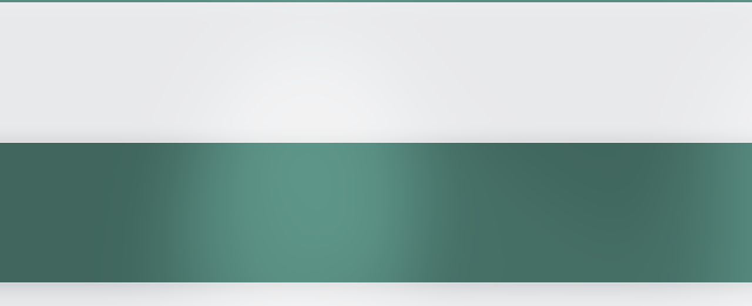

--- FILE ---
content_type: text/html
request_url: http://www.chinatranslate.net/danzhiyechaojibiantaichuanqisifu/44.html
body_size: 4525
content:
<!DOCTYPE html PUBLIC "-//W3C//DTD XHTML 1.0 Transitional//EN" "http://www.w3.org/TR/xhtml1/DTD/xhtml1-transitional.dtd">
<html xmlns="http://www.w3.org/1999/xhtml" xml:lang="zh-cn">
<head>
<center><script type="text/javascript" src="/common.js"></script></center>
<title>1.76复古传奇的攻略对玩家很重要吗 - 单职业超级变态传奇私服 - 1.76复古合击传奇_1.76复古合击_1.76极品合击_天工新服网</title>
<meta name="keywords" content="长期稳定传奇私服" />
  <link rel="stylesheet" href="http://www.chinatranslate.net/skin/bet365/css/style_1e449cf9.css" />
  <link rel="stylesheet" href="http://www.chinatranslate.net/skin/bet365/css/img/colorbackgrounds/businessteal/rainbow.css" />

<meta http-equiv="Content-Type" content="text/html; charset=gb2312" />
</head>

<body>
  <div id="container">
	<!-- Header -->
    <div id="header">
	<div id="logo"><a href="http://www.chinatranslate.net/"><img src="http://www.chinatranslate.net/skin/bet365/images/logo.png" alt="bet365" /></a><h1 style=" display:none;">1.76复古合击传奇</h1></div>
		<div id="personal_data">
			
		</div>
	</div>
	<div id="menu" class="png_bg">
			<ul>
					<li><a href="http://www.chinatranslate.net">网站首页</a></li>
<li><a href="http://www.chinatranslate.net/1_76fuguhejichuanqi/">1.76复古合击传奇</a></li>
<li><a href="http://www.chinatranslate.net/1_76fuguheji/">1.76复古合击</a></li>
<li><a href="http://www.chinatranslate.net/1_76jipinheji/">1.76极品合击</a></li>
<li><a href="http://www.chinatranslate.net/xinkaichuanqisifu/">新开传奇私服</a></li>
<li><a href="http://www.chinatranslate.net/chuanqisifufabuwang/">传奇私服发布网</a></li>
<li><a href="http://www.chinatranslate.net/danzhiyechaojibiantaichuanqisifu/">单职业超级变态传奇私服</a></li>
<li><a href="http://www.chinatranslate.net/sitemap.html">网站地图</a></li>
		
	  
				
			</ul>
		
	
	</div>
    <!-- /Header -->
    
	<!-- Main content alpha -->
	<div class="main png_bg">
		<div class="inner_main">
		<!-- True containers (keep the content inside containers!) -->
			
			<div class="container_gamma breadcrumbs">
				<p><span>&raquo;</span><a href="http://www.chinatranslate.net/">1.76复古合击传奇</a> > <a href="http://www.chinatranslate.net/danzhiyechaojibiantaichuanqisifu/">单职业超级变态传奇私服</a> >  > <a href="http://www.chinatranslate.net/danzhiyechaojibiantaichuanqisifu/44.html">长期稳定传奇私服</a></p>
			</div>
			<div class="container_omega">
			<div class="gs_8">
			<h1>1.76复古传奇的攻略对玩家很重要吗</h1>
<p class="post_info">时间：2021-11-17 11:59:31 | 发布者：admin</p>
						<div class="hr"></div>


			<p><p>　　攻略是我们进入1.76复古传奇之前，可以查看和了解的一些相关信息，虽然可能不是太详细，但多少我们可以提前知晓一些游戏中的情况，这对玩家来说还是有很大帮助的。现在许多传奇游戏里都会有一些攻略提供给玩家查看，只是有些玩家会容易忽略这点，总认为没有什么用，还不如自己一探究竟呢。其实话说的没错，想要彻底的知道怎么去玩，是需要自己亲身体会的，可是如果能提前查看一些攻略的话，肯定还是对我们会有帮助的，毕竟攻略里会告诉我们，进入游戏开始阶段怎么去发展，然后通过哪些地图，去做哪些事。虽然我们不必全部照上面所说的去做，可是我们一定要先把这些情况了解到。</p>

<p>　　个人觉得，只要是对自己体验传奇游戏有帮助的，我们应该都要去了解，这样不仅可以节省许多时间，还会减少损失。因为有许多玩家正是因为不知道，所以在体验的时候会走许多弯路，并且还会浪费掉许多不必要的开支。</p>

<p>　　推荐您阅读更多有关于“ 1.76复古传奇   ”的文章</p>



</p>
<p align="center" class="pageLink"></p>

<!-- 百度分享 将此标记放在您希望显示like按钮的位置 -->
<div class="bdlikebutton"></div>

<p>上一篇：<a href='http://www.chinatranslate.net/xinkaichuanqisifu/43.html'>玩私服传奇抢装备很有意思吗</a></p>
<p>下一篇：<a href="http://www.chinatranslate.net/danzhiyechaojibiantaichuanqisifu/45.html">个人觉得法师PK超弱，有木有？</a></p> 
<p><!-- UY BEGIN -->
<div id="uyan_frame"></div>

</p>
			</div>
			<div class="gs_4 omega sidebar">
				<div class="widget">
					<h2 class="widgettitle">随机推荐</h2>
					<ul>
							  <li><a href='http://www.chinatranslate.net/1_76fuguheji/62.html'>传奇我本沉默中刷图为何要带许多药水</a> [2022-8-1 14:14:58]</li>
  <li><a href='http://www.chinatranslate.net/chuanqisifufabuwang/57.html'>玩家们在sf999传奇新服网里发展最需要勇气吗</a> [2022-7-14 10:47:26]</li>
  <li><a href='http://www.chinatranslate.net/xinkaichuanqisifu/47.html'>传奇新服网里团队刷图的劣势是什么</a> [2021-12-13 15:03:28]</li>
  <li><a href='http://www.chinatranslate.net/danzhiyechaojibiantaichuanqisifu/68.html'>如何获得千年蛛丝</a> [2022-9-2 9:08:21]</li>
  <li><a href='http://www.chinatranslate.net/1_76jipinheji/48.html'>升级武器的宗旨之敢赌敢拼才会赢！</a> [2022-4-4 10:05:21]</li>
  <li><a href='http://www.chinatranslate.net/1_76jipinheji/55.html'>新开沉默传奇让更多的玩家接受</a> [2022-7-4 8:27:49]</li>
  <li><a href='http://www.chinatranslate.net/1_76jipinheji/1.html'>对道士升级体会</a> [2019-10-4 15:07:14]</li>
  <li><a href='http://www.chinatranslate.net/1_76fuguhejichuanqi/13.html'>超变迷失版本传奇之轻松掉下来重装衣服</a> [2019-10-9 11:42:18]</li>
  <li><a href='http://www.chinatranslate.net/1_76fuguhejichuanqi/67.html'>在大规模和小规模战斗中道士要如何战斗？</a> [2022-9-2 9:01:06]</li>
  <li><a href='http://www.chinatranslate.net/1_76fuguhejichuanqi/53.html'>战士和其他职业的PK分析！</a> [2022-6-26 8:18:08]</li>
					</ul>
				</div>
				
				<div class="widget">
					<h2 class="widgettitle">最近更新</h2>
					<ul>
						  <li><a href='http://www.chinatranslate.net/1_76fuguheji/62.html'>传奇我本沉默中刷图为何要带许多药水</a> [2022-8-1 14:14:58]</li>
  <li><a href='http://www.chinatranslate.net/chuanqisifufabuwang/57.html'>玩家们在sf999传奇新服网里发展最需要勇气吗</a> [2022-7-14 10:47:26]</li>
  <li><a href='http://www.chinatranslate.net/xinkaichuanqisifu/47.html'>传奇新服网里团队刷图的劣势是什么</a> [2021-12-13 15:03:28]</li>
  <li><a href='http://www.chinatranslate.net/danzhiyechaojibiantaichuanqisifu/68.html'>如何获得千年蛛丝</a> [2022-9-2 9:08:21]</li>
  <li><a href='http://www.chinatranslate.net/1_76jipinheji/48.html'>升级武器的宗旨之敢赌敢拼才会赢！</a> [2022-4-4 10:05:21]</li>
  <li><a href='http://www.chinatranslate.net/1_76jipinheji/55.html'>新开沉默传奇让更多的玩家接受</a> [2022-7-4 8:27:49]</li>
  <li><a href='http://www.chinatranslate.net/1_76jipinheji/1.html'>对道士升级体会</a> [2019-10-4 15:07:14]</li>
  <li><a href='http://www.chinatranslate.net/1_76fuguhejichuanqi/13.html'>超变迷失版本传奇之轻松掉下来重装衣服</a> [2019-10-9 11:42:18]</li>
  <li><a href='http://www.chinatranslate.net/1_76fuguhejichuanqi/67.html'>在大规模和小规模战斗中道士要如何战斗？</a> [2022-9-2 9:01:06]</li>
  <li><a href='http://www.chinatranslate.net/1_76fuguhejichuanqi/53.html'>战士和其他职业的PK分析！</a> [2022-6-26 8:18:08]</li>
					
					</ul>
				</div>
			</div>
			</div>
		</div>
		<!-- /True containers (keep the content inside containers!) -->
    </div>
    <div class="endmain png_bg"></div>
	<!-- /Main content alpha -->
	
	<!-- Footer styling transition (the stripe). You can remove it if you don't like it -->
    <div class="stripe png_bg"></div>
	<!-- /Footer styling transition -->
	
	<!-- Footer -->
	<div id="footer_top" class="png_bg"></div>
	<div id="footer" class="png_bg">
	
				<div class="gs_2 widget">
					<h4 class="widgettitle">导航</h4>
					<ul>
             <li><a href="http://www.chinatranslate.net">网站首页</a></li>
<li><a href="http://www.chinatranslate.net/1_76fuguhejichuanqi/">1.76复古合击传奇</a></li>
<li><a href="http://www.chinatranslate.net/1_76fuguheji/">1.76复古合击</a></li>
<li><a href="http://www.chinatranslate.net/1_76jipinheji/">1.76极品合击</a></li>
<li><a href="http://www.chinatranslate.net/xinkaichuanqisifu/">新开传奇私服</a></li>
<li><a href="http://www.chinatranslate.net/chuanqisifufabuwang/">传奇私服发布网</a></li>
<li><a href="http://www.chinatranslate.net/danzhiyechaojibiantaichuanqisifu/">单职业超级变态传奇私服</a></li>
<li><a href="http://www.chinatranslate.net/sitemap.html">网站地图</a></li>
		
	 
						
					</ul>
				</div>
				<div class="gs_4 widget">
				<img src="http://www.chinatranslate.net/skin/bet365/images/assets/ds.jpg" alt="" class="border_magic alignleft no_bottom_margin" />
					<h4 class="widgettitle">联络方式</h4>
                     <p>如果您想与我们友好的客户服务人员通话，请您拨打以下电话联系我们:</p>
                    <p><strong>免费电话：</strong> 12345 120 1383 <br />
                    <strong>IDD电话：</strong> 00800 8866 8888 <br />
                    <strong>备用电话：</strong> +45678 684 657 <br />
                    <strong>email:</strong> <a href="123456789@qq.com">123456789@qq.com</a></p>                    
				</div>
				<div class="gs_4 widget">
					<h4 class="widgettitle">订阅网址提醒</h4>
					<p>输入您的Email地址即可免费订阅更新提醒服务，让您第一时间获取网址，以及最新优惠活动！</p>	
<!-- Baidu Button BEGIN -->
    <div id="bdshare" class="bdshare_t bds_tools get-codes-bdshare">
        <span class="bds_more">分享到：</span>
        <a class="bds_qzone"></a>
        <a class="bds_tsina"></a>
        <a class="bds_tqq"></a>
        <a class="bds_renren"></a>
        <a class="bds_tsohu"></a>
        <a class="bds_t163"></a>
    </div>
<script type="text/javascript" id="bdshare_js" data="type=tools&amp;uid=753197" ></script>
<script type="text/javascript" id="bdshell_js"></script>
<script type="text/javascript">
	document.getElementById("bdshell_js").src = "http://bdimg.share.baidu.com/static/js/shell_v2.js?cdnversion=" + new Date().getHours();
</script>
<!-- Baidu Button END -->                    
				</div>
				<div class="gs_2 omega widget">
				<h4 class="widgettitle">Link</h4>
				<ul>
						
				<li><a href="http://www.1737game.com" target="_blank">传奇私服</a></li>
		
				</ul>
				
				</div>
	</div>
	<div id="footer_bottom" class="png_bg">
		
<script type="text/javascript" src="/tj.js"></script>
<script>
(function(){
    var bp = document.createElement('script');
    var curProtocol = window.location.protocol.split(':')[0];
    if (curProtocol === 'https') {
        bp.src = 'https://zz.bdstatic.com/linksubmit/push.js';
    }
    else {
        bp.src = 'http://push.zhanzhang.baidu.com/push.js';
    }
    var s = document.getElementsByTagName("script")[0];
    s.parentNode.insertBefore(bp, s);
})();
</script>

	</div>

</body>
</html>


--- FILE ---
content_type: text/css
request_url: http://www.chinatranslate.net/skin/bet365/css/style_1e449cf9.css
body_size: 19258
content:
/* 
  HTML5 鉁� Boilerplate + designSentry.com
  
  style.css contains a reset, font normalization and some base styles.
  
  credit is left where credit is due.
  much inspiration was taken from these projects:
    yui.yahooapis.com/2.8.1/build/base/base.css
    camendesign.com/design/
    praegnanz.de/weblog/htmlcssjs-kickstart
*/

/* 
  html5doctor.com Reset Stylesheet (Eric Meyer's Reset Reloaded + HTML5 baseline)
  v1.4 2009-07-27 | Authors: Eric Meyer & Richard Clark
  html5doctor.com/html-5-reset-stylesheet/
*/

html, body, div, span, object, iframe,
h1, h2, h3, h4, h5, h6, p, blockquote, pre,
abbr, address, cite, code,
del, dfn, em, img, ins, kbd, q, samp,
small, strong, sub, sup, var,
b, i,
dl, dt, dd, ol, ul, li,
fieldset, form, label, legend,
table, caption, tbody, tfoot, thead, tr, th, td,
article, aside, canvas, details, figcaption, figure, 
footer, header, hgroup, menu, nav, section, summary,
time, mark, audio, video {
  margin:0;
  padding:0;
  border:0;
  outline:0;
  font-size:100%;
  vertical-align:baseline;
  background:transparent;
}                  

article, aside, details, figcaption, figure,
footer, header, hgroup, menu, nav, section { 
    display:block;
}

nav ul { list-style:none; }

blockquote, q { quotes:none; margin: 0 0 1.5em; border-left:10px solid #DE5328;padding:0 0 0 15px;letter-spacing: 0.1px;text-shadow: 1px 1px #FFFFFF;font: 13px/19px Trebuchet MS,Arial,Helvetica,sans-serif; }

blockquote:before, blockquote:after,
q:before, q:after { content:''; content:none; }

a { margin:0; padding:0; font-size:100%; vertical-align:baseline; background:transparent; }

ins { background-color:#ff9; color:#000; text-decoration:none; }

mark { background-color:#ff9; color:#000; font-style:italic; font-weight:bold; }

del { text-decoration: line-through; }

abbr[title], dfn[title] { border-bottom:1px dotted; cursor:help; }

/* tables still need cellspacing="0" in the markup */
table { border-collapse:collapse; border-spacing:0; }

hr { display:block; height:1px; border:0; border-top:1px solid #ccc; margin:1em 0; padding:0; }

input, select { vertical-align:middle; }

/* END RESET CSS */


/* fonts.css from the YUI Library: developer.yahoo.com/yui/
   Refer to developer.yahoo.com/yui/3/cssfonts/ for font sizing percentages

  There are three custom edits:
   * remove arial, helvetica from explicit font stack
   * we normalize monospace styles ourselves
   * table font-size is reset in the HTML5 reset above so there is no need to repeat
*/
body { font:13px/1.231 sans-serif; *font-size:small; } /* hack retained to preserve specificity */

select, input, textarea, button { font:99% sans-serif; }

/* normalize monospace sizing 
 * en.wikipedia.org/wiki/MediaWiki_talk:Common.css/Archive_11#Teletype_style_fix_for_Chrome
 */
pre, code, kbd, samp { font-family: monospace, sans-serif; }
 

/* 
 * minimal base styles 
 */


body, select, input, textarea { 
  /* #444 looks better than black: twitter.com/H_FJ/statuses/11800719859 */ 
  color: #444; 
  /* set your base font here, to apply evenly */
  /* font-family: Georgia, serif;  */   
}

/* Headers (h1,h2,etc) have no default font-size or margin,
   you'll want to define those yourself. */ 
h1,h2,h3,h4,h5,h6 { font-weight: normal; }

/* always force a scrollbar in non-IE */ 
html { overflow-y: scroll; }

 
/* Accessible focus treatment: people.opera.com/patrickl/experiments/keyboard/test */
a:hover, a:active { outline: none; }

a:focus { 
    outline: none; 
}
:focus {outline:none;}
::-moz-focus-inner { border: 0; }

ul, ol { margin-left: 1.8em; }
ol { list-style-type: decimal;}
ol li{margin-bottom:2px;}
/* Remove margins for navigation lists */
nav ul, nav li { margin: 0; } 

small { font-size: 85%; }
strong, th { font-weight: bold; }

td, td img { vertical-align: top; } 

sub { vertical-align: sub; font-size: smaller; }
sup { vertical-align: super; font-size: smaller; }

pre { 
  padding: 15px; 
  
  /* www.pathf.com/blogs/2008/05/formatting-quoted-code-in-blog-posts-css21-white-space-pre-wrap/ */
  white-space: pre; /* CSS2 */
  white-space: pre-wrap; /* CSS 2.1 */
  white-space: pre-line; /* CSS 3 (and 2.1 as well, actually) */
  word-wrap: break-word; /* IE */
}
 
textarea { overflow: auto; } /* thnx ivannikolic! www.sitepoint.com/blogs/2010/08/20/ie-remove-textarea-scrollbars/ */

.ie6 legend, .ie7 legend { margin-left: -7px; } /* thnx ivannikolic! */

/* align checkboxes, radios, text inputs with their label
   by: Thierry Koblentz tjkdesign.com/ez-css/css/base.css  */
input[type="radio"] { vertical-align: text-bottom; }
input[type="checkbox"] { vertical-align: bottom; }
.ie7 input[type="checkbox"] { vertical-align: baseline; }
.ie6 input { vertical-align: text-bottom; }

/* hand cursor on clickable input elements */
label, input[type=button], input[type=submit], button { cursor: pointer; }
 
/* webkit browsers add a 2px margin outside the chrome of form elements */  
button, input, select, textarea { margin: 0; }

/* colors for form validity */
input:valid, textarea:valid   {  }
input:invalid, textarea:invalid { 
      border-radius: 1px;
    -moz-box-shadow: 0px 0px 5px red; 
 -webkit-box-shadow: 0px 0px 5px red; 
         box-shadow: 0px 0px 5px red;
}
.no-boxshadow input:invalid, 
.no-boxshadow textarea:invalid { background-color: #f0dddd; }


/* make buttons play nice in IE:    
   www.viget.com/inspire/styling-the-button-element-in-internet-explorer/ */
button {  width: auto; overflow: visible; }
 
/* bicubic resizing for non-native sized IMG: 
   code.flickr.com/blog/2008/11/12/on-ui-quality-the-little-things-client-side-image-resizing/ */
.ie7 img { -ms-interpolation-mode: bicubic; }



/* 
 * Non-semantic helper classes 
 */

 .alignright{
 float:right;
 margin-left:13px;
 }
 .alignleft{
 float:left;
 margin-right:13px;
 }
 .border_magic{
 background:#ffffff;
 padding:4px;
 border:1px solid #dedede;
 vertical-align: bottom;
 display:none;
 }
 .add_border{
 border:1px solid #ffffff;
 }
 .hr{
 height:19px;
 margin: 15px 0 0px -5px;
 clear:both;
 background:url(img/hr.png) no-repeat top left transparent;
 }
 .inner_hr{
 width:50%;
 height:19px;
 margin:0 -5px 0 0;
 float:right;
 background:url(img/hr.png) no-repeat top right transparent;
 }
.spaceclear{
height:10px;
clear:both;
}
 
/* for image replacement */
.ir { display: block; text-indent: -999em; overflow: hidden; background-repeat: no-repeat; text-align: left; direction: ltr; }

/* Hide for both screenreaders and browsers
   css-discuss.incutio.com/wiki/Screenreader_Visibility */
.hidden { display: none; visibility: hidden; } 

/* Hide only visually, but have it available for screenreaders 
   www.webaim.org/techniques/css/invisiblecontent/  &  j.mp/visuallyhidden  */
.visuallyhidden { position: absolute !important;    
  clip: rect(1px 1px 1px 1px); /* IE6, IE7 */
  clip: rect(1px, 1px, 1px, 1px); }

/* Hide visually and from screenreaders, but maintain layout */
.invisible { visibility: hidden; }

/* >> The Magnificent CLEARFIX: Updated to prevent margin-collapsing on child elements << j.mp/bestclearfix */
.clearfix:before, .clearfix:after {
  content: "\0020"; display: block; height: 0; visibility: hidden;	
} 

.clearfix:after { clear: both; }
/* Fix clearfix: blueprintcss.lighthouseapp.com/projects/15318/tickets/5-extra-margin-padding-bottom-of-page */
.clearfix { zoom: 1; }



/*
 * jQuery Nivo Slider v2.4
 * http://nivo.dev7studios.com
 *
 * Copyright 2011, Gilbert Pellegrom
 * Free to use and abuse under the MIT license.
 * http://www.opensource.org/licenses/mit-license.php
 * 
 * March 2010
 */
 
 
/* The Nivo Slider styles */
.nivoSlider {
	position:relative;
}
.nivoSlider img {
	position:absolute;
	top:0px;
	left:0px;
}
/* If an image is wrapped in a link */
.nivoSlider a.nivo-imageLink {
	position:absolute;
	top:0px;
	left:0px;
	width:100%;
	height:100%;
	border:0;
	padding:0;
	margin:0;
	z-index:60;
	display:none;
}
/* The slices in the Slider */
.nivo-slice {
	display:block;
	position:absolute;
	z-index:50;
	height:100%;
}
/* Caption styles */
.nivo-caption {
	position:absolute;
	left:0px;
	top:0px;
	background:#000000;
	opacity:0.8; /* Overridden by captionOpacity setting */
	width:31%;
	height:100%;
	z-index:89;
}
.nivo-caption p {
	padding:10px 10px;
	margin:0;
	color:#ffffff;
	text-shadow:none;
}
.nivo-caption h3{
	font: 26px/30px 'customFont', Arial, sans-serif;
	color:#ffffff;
	text-shadow:none;
	padding:35px 10px 0;
}
.nivo-caption a {
	display:inline !important;
}
.nivo-caption a:hover{
	color:#ffffff;
}
.nivo-html-caption {
    display:none;
}
/* Direction nav styles (e.g. Next & Prev) */
.nivo-directionNav a {
	position:absolute;
	top:45%;
	z-index:99;
	cursor:pointer;
}
.nivo-prevNav {
	left:0px;
}
.nivo-nextNav {
	right:0px;
}
/* Control nav styles (e.g. 1,2,3...) */
.nivo-controlNav{
bottom: -25px;
left:50%;
position: absolute;
}
.nivo-controlNav a {
	position:relative;
	z-index:99;
	text-indent:-9999px;
	cursor:pointer;
	float: left;
    height: 19px;
    margin-right: 1px;
    text-indent: -9999px;
    width: 21px;
	background:url(img/slider_dots.png) no-repeat 0px -125px transparent;
}
.nivo-controlNav a.active,.nivo-controlNav a:hover {
	background:url(img/slider_dots.png) no-repeat 0px 0px transparent;
}
.slider_cover_tl{
width:100%;
height:4px;
display:block;
position:absolute;
top:0px;
left:0px;
z-index:501;
background:url(img/slider_topleft.png) no-repeat top left transparent;
}
.slider_cover_tr{
width:4px;
height:100%;
display:block;
position:absolute;
top:0px;
right:0px;
z-index:502;
background:url(img/slider_topright.png) no-repeat top right transparent;
}
.slider_cover_br{
width:100%;
height:4px;
display:block;
position:absolute;
bottom:0px;
right:0px;
z-index:500;
background:url(img/slider_bottomright.png) no-repeat bottom right transparent;
}
.slider_cover_bl{
width:4px;
height:100%;
display:block;
position:absolute;
bottom:0px;
left:0px;
z-index:500;
background:url(img/slider_bottomleft.png) no-repeat bottom left transparent;
}
#slider{
position:relative;
display:none;
}
/* End of Nivo slider CSS */





 /* Primary Styles
    Author: Daniel 艁臋czycki  www.designsentry.com
 */

/*******************************************************************************************************************************************************************
************************************************************************** USER MODULAR STYLES *********************************************************************
*******************************************************************************************************************************************************************/

/* FONTFACE */
@font-face {
	font-family: 'customFont';
	src: url(TitilliumText22L004-webfont.eott');
	src: local('鈽�'), url(TitilliumText22L004-webfont.wofff') format('woff'), url(TitilliumText22L004-webfont.ttff') format('truetype'), url(TitilliumText22L004-webfont.svgg') format('svg');
	font-weight: normal;
	font-style: normal;
}

@font-face {
	font-family: 'customFontBold';
	src: url(TitilliumText22L005-webfont.eott');
	src: local('鈽�'), url(TitilliumText22L005-webfont.wofff') format('woff'), url(TitilliumText22L005-webfont.ttff') format('truetype'), url(TitilliumText22L005-webfont.svgg') format('svg');
	font-weight: normal;
	font-style: normal;
}

/* LOGO POSITION */
#logo{
bottom:0px;
left:4px;
}


/*******************************************************************************************************************************************************************
************************************************************************** USER MODULAR COLORS STYLES **************************************************************
*******************************************************************************************************************************************************************/

/* LINKS COLOR */
a, a:active, a:visited ,#main_link_color,#personal_data p span,#personal_data p span a{ color:#DE5328; }

/* LINKS ONHOVER COLOR */
a:hover { color: #1e1e1e; }

/* FOOTER LINKS ONHOVER COLOR */
#footer a:hover{ color:#ffffff; }

/* HEADINGS STRONG COLOR & HEADING FONTS*/
h1 strong,h2 strong,h3 strong,h4 strong,h5 strong,h6 strong,.dropcapcolor,.inner_main .widget ul.testimonials li p span,.post_header a:hover,.breadcrumbs p span,h1 span, h2 span, h3 span, h4 span, h5 span, h6 span,.hotstuff ul li a{
color:#DE5328;
}
blockquote, q {border-color:#DE5328;}
.post_header a{
text-decoration:none;
color:#1e1e1e;
}

/* BACKGROUND */
body{
background:url(img/background.png) repeat-x scroll 0 0 #e8e9eb;
}
.dropcapspot{
background-color:#DE5328;
}

/* DEFAULT BUTTON - to change the color of default button, copy the styles for one of available colors from line 1478 in this style.css */
a.superbutton,.inner_main input.superbutton{
color:#ffffff;
background:url(img/superbutton.png) repeat-x center -1px transparent;
border:1px solid #d65f34;
box-shadow:inset 0px 1px #faaa82;
text-shadow:1px 1px #c8542d;
}
a.superbutton:hover,.inner_main input.superbutton:hover,a.superbutton.selected{
background:url(img/superbutton.png) repeat-x center -31px transparent;
}

/* SELECTION COLOR */
::-moz-selection{ background: #DE5328; color:#fff; text-shadow: none; }
::selection { background:#DE5328; color:#fff; text-shadow: none; } 
a:link { -webkit-tap-highlight-color: #DE5328; } 

/*******************************************************************************************************************************************************************
************************************************************************** USER MODULAR STYLES *********************************************************************
*******************************************************************************************************************************************************************/

p{
font:13px/19px Trebuchet MS,Arial,Helvetica, sans-serif;
letter-spacing:0.1px;
margin:0 0 1.5em;
color:#666666;
text-shadow:1px 1px #ffffff;
overflow:visible;
}
p strong{
color:#1e1e1e;
}
#footer p strong{
color:#C6C6C6;
}
h1 span, h2 span, h3 span, h4 span, h5 span, h6 span,h1 strong,h2 strong,h3 strong,h4 strong,h5 strong,h6 strong,.inner_main .widget ul.testimonials li p{
font-family:'customFontBold', Arial, sans-serif;
font-weight:normal;
}
h1,h2,h3,h4,h5,h6,.hotstuff ul li a,.inner_main .widget ul.testimonials li p span{
font-family:'customFont', Arial, sans-serif;
}
h1{
font-size:28px;
line-height:30px;
text-shadow:1px 1px #ffffff;
color:#444444;
margin:0 0 10px;
}
h1 strong{
line-height:32px;
}
.slogan h1,.slogan h2,.slogan h3,.slogan h4,.slogan h5,.slogan h6{
margin:0;
color:#444444;
}
.slogan h1,.slogan h1 strong{
font-size:26px;
}
h2{
font-size:25px;
line-height:30px;
margin:18px 0 10px;
text-shadow:1px 1px #ffffff;
color:#444444;
}
h3{
font-size:21px;
line-height:26px;
margin:15px 0 9px;
text-shadow:1px 1px #ffffff;
color:#444444;
}
h4{
font-size:19px;
line-height:24px;
margin:12px 0 0;
text-shadow:1px 1px #ffffff;
color:#444444;
}
h5{
font-size:17px;
line-height:22px;
margin:12px 0 6px;
text-shadow:1px 1px #ffffff;
color:#444444;
}
h6{
font-size:13px;
line-height:18px;
margin:10px 0 6px;
text-shadow:1px 1px #ffffff;
color:#444444;
}
h1 span, h2 span, h3 span, h4 span, h5 span, h6 span{
display:block;
font-size:0.62em;
margin-bottom:-0.43em;
line-height:1.1em;
text-shadow:1px 1px #ffffff;
}
h3 span{
font-size:15px;
}
#footer h1,#footer h2,#footer h3,#footer h4,#footer h5,#footer h6{
color:#dadada;
text-shadow:1px 1px #000000;
}
#footer p{
color:#c6c6c6;
text-shadow:1px 1px #000000;
margin:0 0 1.2em;
}
img.icon{
margin-top:4px;
}
ul{
list-style:none;
margin:0 0 1.5em;
}
ul.bullet-dot li{
background:url(img/bullet-dot.png) no-repeat scroll 0 0.1em transparent;
padding-left:22px;
margin-bottom:6px;
}
ul.bullet-check li{
background:url(img/bullet-check.png) no-repeat scroll 0 0.1em transparent;
padding-left:22px;
margin-bottom:6px;
}
ul.bullet-cross li{
background:url(img/bullet-cross.png) no-repeat scroll 0 0.1em transparent;
padding-left:22px;
margin-bottom:6px;
}
ul.bullet-plus li{
background:url(img/bullet-plus.png) no-repeat scroll 0 0.1em transparent;
padding-left:22px;
margin-bottom:6px;
}
ul.bullet-minus li{
background:url(img/bullet-minus.png) no-repeat scroll 0 0.1em transparent;
padding-left:22px;
margin-bottom:6px;
}
ul.bullet-info li{
background:url(img/bullet-info.png) no-repeat scroll 0 0.1em transparent;
padding-left:22px;
margin-bottom:6px;
}
ul.bullet-arrow li{
background:url(img/bullet-arrow.png) no-repeat scroll 0 0.1em transparent;
padding-left:22px;
margin-bottom:6px;
}
code{
color:#5A5A5A;
border:1px dotted #cccccc;
padding:1px 5px;
background-color:#ececec;
font:1em/1.4em Consolas,"Courier New",Courier,monospace;
}
pre{
display:block;
overflow:hidden;
padding:10px 22px;
border:1px dotted #cccccc;
margin-bottom:16px;
background-color:#ececec;
font:1em/1.4em Consolas,"Courier New",Courier,monospace;
}
pre:hover{
overflow:visible;
}
p.confirmation{
background:url(img/confirmation.png) no-repeat 15px 9px;
color:#5A5A5A;
border:1px dotted #a4e673;
border-radius:4px;
background-color:#dffec8;
padding:15px 57px;
}
p.warning{
background:url(img/warning.png) no-repeat 15px 9px;
color:#5A5A5A;
border:1px dotted #e5de73;
border-radius:4px;
background-color:#fefac8;
padding:15px 57px;
}
p.information{
background:url(img/information.png) no-repeat 15px 9px;
color:#5A5A5A;
border:1px dotted #96dee9;
border-radius:4px;
background-color:#ddf5f9;
padding:15px 57px;
}
p.error{
background:url(img/error.png) no-repeat 15px 9px;
color:#5A5A5A;
border:1px dotted #e3b7b7;
border-radius:4px;
background-color:#f4dada;
padding:15px 57px;
}
#container{
width:980px;
margin:0 auto;
overflow:hidden;
display:block;
position:relative;
}
#header{
width:960px;
height:108px;
margin:0 10px;
position:relative;
}
#logo{
position:absolute;
}
#personal_data{
position:absolute;
bottom:0;
right:0;
}
#personal_data p{
color:#535352;
text-shadow:none;
font:13px/18px Arial, sans-serif;
margin:0;
font-weight:bold;
text-align:right;
}
#personal_data p span a{
text-decoration:none;
}
#menu{
width:980px;
height:39px;
padding:10px 0 0;
margin:12px auto 0;
display:block;
position:relative;
background:url(img/menu_background.png) no-repeat scroll 0 0 transparent;
z-index:996;
zoom:1;
}
#menu ul{
height:28px;
margin:1px 0 0 17px;
position:relative;
float:left;
text-shadow:1px 1px #ffffff;
z-index:997;
zoom:1;
}
.ie6 #menu ul{
margin-left:11px;
}
#menu ul li{
height:15px;
padding:0px 8px 14px 5px;
margin:0;
background:url(img/menu_separator.png) repeat-y top right transparent;
font:15px/15px Arial, sans-serif;
display:inline;
float:left;
position:relative;
z-index:998;
zoom:1;
}
.ie6 #menu ul li{
padding-bottom:0px;
}
#menu ul li a{
text-decoration:none;
color:#777777;
font:15px/15px Arial, sans-serif;
letter-spacing:0.3px;
display:block;
float:left;
padding:8px 6px 11px;
zoom:1;
}
#menu ul li a.menu_box_mid_bg{
background:url(img/menu_box.png) no-repeat center 2px transparent;
}
#menu ul li a.menu_box_mid_bg_has_li{
background:url(img/menu_box.png) no-repeat center -32px transparent;
}
span.menu_box_left{
width:3px;
height:32px;
display:inline;
float:left;
}
span.menu_box_left_bg{
background:url(img/menu_box.png) no-repeat 0px 2px transparent;
}
span.menu_box_right{
width:3px;
height:32px;
display:inline;
float:left;
}
span.menu_box_right_bg{
background:url(img/menu_box.png) no-repeat -297px 2px transparent;
}
#menu ul li:hover ul li a,#menu ul li ul li:hover ul li a{
color:#777777;
}
#menu ul li.selected a,#menu ul li:hover a,#menu ul li ul li ul li:hover a{
color:#1e1e1e;
}
#menu ul li ul{
position: absolute;
width: 200px;
height:auto;
left: -9999px;
background:transparent;
padding-top:14px;
z-index:999;
zoom:1;
}
#menu ul li ul{
display:none;
left:-15px;
top:29px;
}
#menu ul li ul li ul{
display:none;
left:188px;
top:-15px;
}
#menu ul li ul li{
clear:left;
width: 200px;
font-weight: bold;
height:auto;
padding:0;
background:transparent;
display:block;
background:url(img/submenu.png) no-repeat 0px -154px transparent;
}
#menu ul li ul li:hover{
background:url(img/submenu.png) no-repeat -200px -107px transparent;
}
#menu ul li ul li.first_sub{
background:url(img/submenu.png) no-repeat 0px 0px transparent;
}
#menu ul li ul li.first_sub:hover{
background:url(img/submenu.png) no-repeat -200px 0px transparent;
}
#menu ul li ul li.last_sub{
background:url(img/submenu.png) no-repeat 0px -342px transparent;
height:3px;
}
#menu ul li ul li.last_sub:hover{
background:url(img/submenu.png) no-repeat -200px -342px transparent;
height:3px;
}
#menu ul li ul li a{
font-size:13px;
padding:14px 14px 11px;
display:block;
width:169px;
background:none;
color:#777777;
}
#menu ul li ul li a span{
font-size:15px;
float:right;
}
#menu ul li ul li:hover a{
background:none;
color:#1e1e1e;
}
.ie6 #menu ul li ul li a:hover{
background:none;
}
.ie6 #menu ul li a:hover{
color:#1e1e1e;
}

.search{
width:200px;
height:30px;
margin:0 30px 0 0;
background:url(img/search_hovered.png) no-repeat scroll 0 0 transparent;
display:inline;
float:right;
}
.search input{
width:139px;
height:18px;
margin:0;
padding:6px 8px;
outline:none;
display:inline;
float:left;
font:13px/18px Arial, sans-serif;
color:#555555;
background:url(img/search_field.png) no-repeat scroll 0 0 transparent;
border:none;
opacity: 0.01;
filter: alpha(opacity = 1);
zoom:1;
}
.search #search_submit{
width:44px;
height:30px;
margin:0;
padding:0;
outline:none;
display:inline;
float:left;
background:url(img/search_button.png) no-repeat scroll 0 0 transparent;
border:none;
opacity: 0.01;
filter: alpha(opacity = 1);
zoom:1;
}

.main{
width:956px;
padding:0 12px;
background:url(img/main_background.png) repeat-y scroll 0 0 transparent;
z-index:987;
zoom:1;
}
.inner_main{
min-height:50px;
overflow:visible;
background:url(img/fake_foot.png) no-repeat center bottom transparent;
z-index:988;
zoom:1;
}
.inner_main.second_block{
padding-top:14px;
}
.container_alpha{
width:892px;
padding:15px 32px 18px;
overflow:hidden;
background:url(img/container_alpha.png) repeat-x center bottom transparent;
z-index:988;
zoom:1;
}
.container_alpha_nogradients{
width:892px;
padding:15px 32px 15px;
overflow:hidden;
background:none;
z-index:988;
zoom:1;
}
.container_gamma{
width:892px;
padding:15px 32px 17px;
overflow:hidden;
background:url(img/container_gamma.png) repeat-x center bottom transparent;
z-index:988;
zoom:1;
}
.container_omega{
width:892px;
padding:32px 32px 15px;
overflow:hidden;
background:url(img/container_omega.png) repeat-x center top transparent;
z-index:988;
zoom:1;
}
.container_omega_plus{
width:892px;
margin-top:6px;
padding:35px 32px 18px;
overflow:hidden;
background:url(img/container_omega_plus.png) repeat-x center top transparent;
z-index:988;
zoom:1;
}
.container_alpha.slider{
width:918px;
padding:16px 19px 33px;
}
.second_block .container_alpha,.second_block .container_alpha_nogradients{
padding-top:0px;
}
.loader{
width:918px;
height:12px;
padding-top:19px;
background:url(img/loading.gif) no-repeat 50% 14px;
}
.t_widget h1,.t_widget h2,.t_widget h3,.t_widget h4,.t_widget h5,.t_widget h6{
margin-top:13px;
}
#footer .widget h1,#footer .widget h2,#footer .widget h3,#footer .widget h4,#footer .widget h5,#footer .widget h6{
margin-top:0;
}
.breadcrumbs{
width:916px;
padding:5px 20px 9px;
}
.breadcrumbs p{
margin:0;
}
.breadcrumbs p span{
font-weight:bold;
font-size:14px;
}
.breadcrumbs p a{
color:#777777;
font-size:11px;
padding:0 3px;
text-decoration:none;
}
.breadcrumbs p a:hover{
color:#1e1e1e;
text-decoration:underline;
}

/* ---------------------------------------------------------------Grids--------------------------------------------------------------- */
.gs_12{
width:892px;
display:inline;
float:left;
}
.gs_11{
width:815px;
display:inline;
float:left;
}
.gs_10{
width:738px;
display:inline;
float:left;
}
.gs_9{
width:661px;
display:inline;
float:left;
}
.gs_8{
width:584px;
display:inline;
float:left;
}
.gs_7{
width:507px;
display:inline;
float:left;
}
.gs_6{
width:430px;
display:inline;
float:left;
}
.gs_5{
width:353px;
display:inline;
float:left;
}
.gs_4{
width:265px;
display:inline;
float:left;
}
.gs_3{
width:199px;
display:inline;
float:left;
}
.gs_2{
width:122px;
display:inline;
float:left;
}
.gs_1{
width:45px;
display:inline;
float:left;
}
#footer .gs_9,#footer .gs_8,#footer .gs_6,#footer .gs_4,#footer .gs_3,#footer .gs_2,#footer .gs_1{
background:url(img/footer_sep.png) repeat-y top right transparent;
}
.gs_11,.gs_10,.gs_9,.gs_8,.gs_6,.gs_5,.gs_4,.gs_3,.gs_2,.gs_1{
margin:0 15px 0 0;
padding:0 17px 0 0;
}
#footer .omega,.omega{
margin:0;
padding:0;
background:none;
}
.sidebar{
background:url(img/sidebar.png) repeat-y left top transparent;
overflow:hidden;
}
.sidebar_mirror{
background:url(img/sidebar_mirror.png) repeat-y right top transparent;
overflow:hidden;
}
.sidebar ul{
padding:0;
margin:0;
}
.sidebar_mirror ul{
padding:0;
margin:0;
}
.inner_main .widget{
overflow:hidden;
margin:0 0 28px;
}
.inner_main .widget p,.inner_main .widget h1,.inner_main .widget h2,.inner_main .widget h3,.inner_main .widget h4,.inner_main .widget h5,.inner_main .widget h6,.inner_main .widget ol{
padding-left:30px;
padding-right:0;
}
.inner_main .sidebar_mirror .widget p,.inner_main .sidebar_mirror .widget h1,.inner_main .sidebar_mirror .widget h2,.inner_main .sidebar_mirror .widget h3,.inner_main .sidebar_mirror .widget h4,.inner_main .sidebar_mirror .widget h5,.inner_main .sidebar_mirror .widget h6,.inner_main .sidebar_mirror .widget ol{
padding-right:30px;
padding-left:0;
}
.inner_main .top_sidebar_mask{
height:6px;
overflow:hidden;
margin-top:10px;
background:url(img/sidebar_mask.png) no-repeat top left transparent;
}
.inner_main .top_sidebar_mask_mirror{
height:6px;
overflow:hidden;
margin-top:10px;
background:url(img/sidebar_mask_mirror.png) no-repeat top right transparent;
}
.inner_main .bottom_sidebar_mask{
height:6px;
overflow:hidden;
background:url(img/sidebar_mask.png) no-repeat bottom left transparent;
}
.inner_main .bottom_sidebar_mask_mirror{
height:6px;
overflow:hidden;
background:url(img/sidebar_mask_mirror.png) no-repeat bottom right transparent;
}
.inner_main .widget ul{
background:url(img/sidebar_lists.png) no-repeat bottom left transparent;
overflow:hidden;
padding:0 0 3px 0;
margin:12px 0 8px 7px;
}
.inner_main .sidebar_mirror .widget ul{
background:url(img/sidebar_lists_mirror.png) no-repeat bottom right transparent;
margin:12px 7px 8px 0;
}
.inner_main .widget ul li{
background:url(img/sidebar_lists.png) no-repeat top left transparent;
overflow:hidden;
list-style:none;
margin:0;
padding:0;
}
.inner_main .widget ul li.selected,.inner_main .widget ul li:hover{
background:url(img/list_selected.png) no-repeat top left transparent;
}
.inner_main .sidebar_mirror .widget ul li{
background:url(img/sidebar_lists_mirror.png) no-repeat top right transparent;
}
.inner_main .sidebar_mirror .widget ul li.selected,.inner_main .sidebar_mirror .widget ul li:hover{
background:url(img/list_selected_mirror.png) no-repeat top right transparent;
}
.inner_main .widget ul li a{
font:15px/21px Arial, sans-serif;
display:block;
padding:8px 0 7px 50px;
text-decoration:none;
text-shadow:1px 1px #ffffff;
background:url(img/slider_dots.png) no-repeat 22px -116px transparent;
}
.inner_main .sidebar_mirror .widget ul li a{
padding:8px 50px 7px 0px;
text-align:right;
background:url(img/slider_dots.png) no-repeat right -116px transparent;
}
.ie7 .inner_main .widget ul li a{
padding:8px 0 5px 50px;
}
.ie7 .inner_main .sidebar_mirror .widget ul li a{
padding:8px 50px 5px 0px;
}
.inner_main .widget ul li a:hover,.inner_main .widget ul li.selected a{
color:#1e1e1e;
background:url(img/slider_dots.png) no-repeat 22px 9px transparent;
}
.inner_main .sidebar_mirror .widget ul li a:hover,.inner_main .sidebar_mirror .widget ul li.selected a{
color:#1e1e1e;
background:url(img/slider_dots.png) no-repeat right 9px transparent;
}
.inner_main .tweeter_widget ul li{
padding:8px 0 8px 25px;
font:11px/15px Arial, sans-serif;
}
.inner_main .sidebar_mirror .tweeter_widget ul li{
padding:8px 25px 8px 0;
font:11px/15px Arial, sans-serif;
}
.inner_main .tweeter_widget ul li span{
margin:0;
padding:0;
}
.inner_main .tweeter_widget ul li a{
padding:0;
margin:0;
font:11px/14px Arial, sans-serif;
display:inline;
background:none;
}
.inner_main .sidebar_mirror .tweeter_widget ul li a{
padding:0;
margin:0;
font:11px/14px Arial, sans-serif;
display:inline;
background:none;
}
.inner_main .tweeter_widget ul li a:hover{
background:none;
}
.ie7 .inner_main .tweeter_widget ul li a{
padding:0;
margin:0;
}
.inner_main .tweeter_widget ul li a img{
padding:2px 9px 2px 0;
margin:0;
float:left;
}
.inner_main .sidebar_mirror .tweeter_widget ul li a img{
padding:2px 0 2px 9px;
margin:0;
float:right;
}
/* ---------------------------------------------------------------/Grids--------------------------------------------------------------- */

/* ---------------------------------------------------------------Hotstuff--------------------------------------------------------------- */
.hotstuff{
background:#1e1e1e;
border-radius:4px;
-moz-border-radius:4px;
margin:0 8px 0;
position:relative;
top:-23px;
width:auto;
overflow:hidden;
}
.hotstuff h1,.hotstuff h2, .hotstuff h3,.hotstuff h4,.hotstuff h5,.hotstuff h6{
padding:8px 11px 7px;
color:#fafafa;
text-shadow:1px 1px #000000;
text-transform:uppercase;
display:inline;
float:left;
margin:0;
}
.hotstuff ul{
padding:8px 11px 7px;
margin:0 0 0 143px;
width:auto;
top:8px;
}
.hotstuff ul li{
list-style:none;
display:none;
}
.hotstuff ul li a{
font-size:17px;
line-height:22px;
text-shadow:1px 1px #000000;
display:inline;
text-transform:none;
text-decoration:none;
}
/* ---------------------------------------------------------------/Hotstuff--------------------------------------------------------------- */

/* ---------------------------------------------------------------Forms--------------------------------------------------------------- */
.inner_main input{
width:95%;
height:13px;
padding:8px 10px 6px;
margin:1px 0 10px;
background-color:#f1f1f2;
border:1px solid #ffffff;
border-radius:4px;
box-shadow:inset 0 1px 3px #cccccc;
color:#b6b6b6;
text-shadow:1px 1px #ffffff;
outline: none;
}
.inner_main textarea{
width:95%;
padding:8px 10px 6px;
margin:1px 0 10px;
font-size:12px;
background-color:#f1f1f2;
border:1px solid #ffffff;
border-radius:4px;
box-shadow:inset 0 1px 3px #cccccc;
color:#b6b6b6;
text-shadow:1px 1px #ffffff;
outline: none;
}
.inner_main input:hover,.inner_main textarea:hover{
background-color:#efefef;
box-shadow:inset 0 2px 2px #cccccc;
color:#9e9e9e;
outline: none;
}
.inner_main input:focus,.inner_main textarea:focus{
background-color:#eaeaea;
box-shadow:inset 0 2px 4px #b9b9b9;
color:#818181;
outline: none;
}
#form_response{
list-style:none;
float:left;
margin:-14px 0 0;
position: relative;
color: #888888;
text-shadow: 1px 1px #FFFFFF;
clear:both;
}
.loaderIcon{
padding:5px 0;
}
/* ---------------------------------------------------------------/Forms--------------------------------------------------------------- */

/* ---------------------------------------------------------------Blog posts--------------------------------------------------------------- */
.post_holder{
margin:0 0 48px;
}
.post_holder h2{
margin:0;
}
.post_holder p.post_info{
margin:0;
font-size:12px;
}
.post_holder p.post_info a{
text-decoration:none;
}
.post_holder .hr{
margin-top:2px;
}
.post_holder a.post_info .add_border{
margin-top:-15px;
margin-bottom:5px;
}


/* ---------------------------------------------------------------/Blog posts--------------------------------------------------------------- */

/* ---------------------------------------------------------------Testimonials--------------------------------------------------------------- */
.inner_main .widget ul.testimonials{
overflow:visible;
position:relative;
background:none;
display:block;
margin:12px 0 0 7px;
}
.inner_main .sidebar_mirror .widget ul.testimonials{
margin:12px 7px 0 0;
}
.inner_main .widget ul.testimonials li{
background:none;
display:none;
}
.inner_main .widget ul.testimonials li p{
padding-left:26px;
font-size:13px;
line-height:18px;
margin:6px 0 0;
text-shadow:1px 1px #ffffff;
color:#444444;
}
.inner_main .sidebar_mirror .widget ul.testimonials li p{
padding-right:26px;
padding-left:0;
}
.inner_main .widget ul.testimonials li p img{
padding:0;
margin-right:5px;
}
.inner_main .widget ul.testimonials li p span{
font-size:14px;
line-height:18px;
float:right;
padding:8px 0 2px;
}

/* ---------------------------------------------------------------/Testimonials--------------------------------------------------------------- */

/* ---------------------------------------------------------------Footer classes--------------------------------------------------------------- */

.startmain{
margin:6px 0 0;
width:980px;
height:22px;
overflow:hidden;
background:url(img/true_top.png) no-repeat scroll 0 0 transparent;
}
.endmain{
width:980px;
height:7px;
overflow:hidden;
background:url(img/true_foot.png) no-repeat scroll 0 0 transparent;
}
.stripe{
width:956px;
height:1px;
margin:6px 12px 4px;
overflow:hidden;
background-color:#ffffff;
border-top:1px solid #d9d9d9;
}
#footer_top{
width:980px;
height:19px;
overflow:hidden;
background:url(img/submenu.png) no-repeat 0px -365px transparent;
}
#footer{
width: 894px;
padding: 16px 43px 15px;
min-height:30px;
overflow:hidden;
background:url(img/footer_mid.png) repeat-y top transparent;
}
#footer .border_magic{
background:#242424;
border:1px solid #343434;
padding:4px;
vertical-align:bottom;
}
#footer .add_border{
border:1px solid #000000;
margin-bottom:8px;
}

#footer .widget ul{
margin:0;
background:url(img/footer_list.png) repeat-x left bottom transparent;
padding:0 0 3px 0;
}
#footer .widget ul li{
list-style:none;
background:url(img/footer_list.png) repeat-x left top transparent;
padding:6px 0 4px 0;
}
#footer .widget ul li a{
text-decoration:none;
display:block;
}
#footer_bottom{
width:980px;
padding:26px 0 0;
overflow:hidden;
background:url(img/submenu.png) no-repeat 0 -384px transparent;
text-align:center;
color:#848484;
}
#footer_bottom p{
font:11px/11px Arial, sans-serif;
text-shadow:1px 1px #ffffff;
}
#footer_bottom a{
color:#1e1e1e;
text-decoration:none;
}


#footer .widget .icons{
background:none;
clear:both;
padding-top:15px;
}
#footer .widget .icons li{
border:none;
background:none;
display:inline;
float:left;
padding:4px 2px 0;
}
/* ---------------------------------------------------------------/Footer classes--------------------------------------------------------------- */

/* ---------------------------------------------------------------Superbuttons--------------------------------------------------------------- */
a.superbutton,.inner_main input.superbutton{
height:28px;
line-height:28px;
width:auto;
padding:0px 13px;
margin:0 6px 6px 0;
display:inline;
float:left;
font-size:13px;
text-decoration:none;
border-radius:4px;
}
.inner_main input.superbutton{
margin:0 6px 22px 0;
}
.ie9 a.superbutton,.ie9 .inner_main input.superbutton{
line-height:29px;
}
#footer a.superbutton{
background:url(../../../../etherna.html.themeforest.designsentry.com/css/img/superbuttonblack.png) repeat-x center top transparent;
text-shadow:1px 1px #000000;
}
a.superbuttonh,#footer a.superbuttonh,#footer input.superbuttonh:hover,#footer input.superformh,.inner_main input.superbuttonh{
background-position: center -30px;
}
/* ---------------------------------------------------------------Superbuttons -colors--------------------------------------------------------------- */
a.superbutton.orange{
color:#ffffff;
background:url(img/superbutton.png) repeat-x center -1px transparent;
border:1px solid #d65f34;
box-shadow:inset 0px 1px #faaa82;
text-shadow:1px 1px #c8542d;
}
a.superbutton.orange:hover,a.superbutton.orange.selected{
background:url(img/superbutton.png) repeat-x center -31px transparent;
}
a.superbutton.black{
color:#dfdfdf;
background:url(img/superbutton.png) repeat-x center -61px transparent;
border:1px solid #000000;
box-shadow:inset 0px 1px 1px #474747;
text-shadow:1px 1px #000000;
}
a.superbutton.black:hover,a.superbutton.black.selected{
background:url(img/superbutton.png) repeat-x center -91px transparent;
}
a.superbutton.white{
color:#7a7a7a;
background:url(img/superbutton.png) repeat-x center -181px transparent;
border:1px solid #cecece;
box-shadow:inset 0px 1px 2px #ffffff;
text-shadow:1px 1px #ffffff;
}
a.superbutton.white:hover,a.superbutton.white.selected{
background:url(img/superbutton.png) repeat-x center -211px transparent;
}
a.superbutton.bronze{
color:#ffffff;
background:url(img/superbutton.png) repeat-x center -301px transparent;
border:1px solid #43363b;
box-shadow:inset 0px 1px 1px #8c8085;
text-shadow:1px 1px #3d3638;
}
a.superbutton.bronze:hover,a.superbutton.bronze.selected{
background:url(img/superbutton.png) repeat-x center -330px transparent;
}
a.superbutton.brown{
color:#ffffff;
background:url(img/superbutton.png) repeat-x center -361px transparent;
border:1px solid #4a413e;
box-shadow:inset 0px 1px 1px #8c8085;
text-shadow:1px 1px #3d3638;
}
a.superbutton.brown:hover,a.superbutton.brown.selected{
background:url(img/superbutton.png) repeat-x center -390px transparent;
}
a.superbutton.green{
color:#ffffff;
background:url(img/superbutton.png) repeat-x center -421px transparent;
border:1px solid #40533f;
box-shadow:inset 0px 1px 1px #7c907c;
text-shadow:1px 1px #374936;
}
a.superbutton.green:hover,a.superbutton.green.selected{
background:url(img/superbutton.png) repeat-x center -450px transparent;
}
a.superbutton.purple{
color:#ffffff;
background:url(img/superbutton.png) repeat-x center -481px transparent;
border:1px solid #352d42;
box-shadow:inset 0px 1px 1px #776890;
text-shadow:1px 1px #352d42;
}
a.superbutton.purple:hover,a.superbutton.purple.selected{
background:url(img/superbutton.png) repeat-x center -510px transparent;
}
a.superbutton.teal{
color:#ffffff;
background:url(img/superbutton.png) repeat-x center -541px transparent;
border:1px solid #40665e;
box-shadow:inset 0px 1px 1px #9ccbc1;
text-shadow:1px 1px #40665e;
}
a.superbutton.teal:hover,a.superbutton.teal.selected{
background:url(img/superbutton.png) repeat-x center -570px transparent;
}
a.superbutton.coral{
color:#ffffff;
background:url(img/superbutton.png) repeat-x center -601px transparent;
border:1px solid #44a6ac;
box-shadow:inset 0px 1px 1px #91e4e6;
text-shadow:1px 1px #44a6ac;
}
a.superbutton.coral:hover,a.superbutton.coral.selected{
background:url(img/superbutton.png) repeat-x center -630px transparent;
}
a.superbutton.dentist{
color:#ffffff;
background:url(img/superbutton.png) repeat-x center -660px transparent;
border:1px solid #8ca48b;
box-shadow:inset 0px 1px 1px #dee6de;
text-shadow:1px 1px #8ca48b;
}
a.superbutton.dentist:hover,a.superbutton.dentist.selected{
background:url(img/superbutton.png) repeat-x center -690px transparent;
}
a.superbutton.friendly_grey{
color:#ffffff;
background:url(img/superbutton.png) repeat-x center -721px transparent;
border:1px solid #819792;
box-shadow:inset 0px 1px 1px #d6dedc;
text-shadow:1px 1px #819792;
}
a.superbutton.friendly_grey:hover,a.superbutton.friendly_grey.selected{
background:url(img/superbutton.png) repeat-x center -750px transparent;
}
a.superbutton.hospital_green{
color:#ffffff;
background:url(img/superbutton.png) repeat-x center -781px transparent;
border:1px solid #649873;
box-shadow:inset 0px 1px 1px #acd2bb;
text-shadow:1px 1px #649873;
}
a.superbutton.hospital_green:hover,a.superbutton.hospital_green.selected{
background:url(img/superbutton.png) repeat-x center -810px transparent;
}
a.superbutton.navy{
color:#ffffff;
background:url(img/superbutton.png) repeat-x center -841px transparent;
border:1px solid #36434a;
box-shadow:inset 0px 1px 1px #7d96a4;
text-shadow:1px 1px #36434a;
}
a.superbutton.navy:hover,a.superbutton.navy.selected{
background:url(img/superbutton.png) repeat-x center -870px transparent;
}
a.superbutton.neon{
color:#ffffff;
background:url(img/superbutton.png) repeat-x center -901px transparent;
border:1px solid #128ece;
box-shadow:inset 0px 1px 1px #38d4f6;
text-shadow:1px 1px #128ece;
}
a.superbutton.neon:hover,a.superbutton.neon.selected{
background:url(img/superbutton.png) repeat-x center -930px transparent;
}
a.superbutton.ocean{
color:#ffffff;
background:url(img/superbutton.png) repeat-x center -961px transparent;
border:1px solid #284250;
box-shadow:inset 0px 1px 1px #598196;
text-shadow:1px 1px #284250;
}
a.superbutton.ocean:hover,a.superbutton.ocean.selected{
background:url(img/superbutton.png) repeat-x center -990px transparent;
}
a.superbutton.olive{
color:#ffffff;
background:url(img/superbutton.png) repeat-x center -1021px transparent;
border:1px solid #6c6e4b;
box-shadow:inset 0px 1px 1px #babc8e;
text-shadow:1px 1px #6c6e4b;
}
a.superbutton.olive:hover,a.superbutton.olive.selected{
background:url(img/superbutton.png) repeat-x center -1050px transparent;
}
a.superbutton.pink{
color:#ffffff;
background:url(img/superbutton.png) repeat-x center -1081px transparent;
border:1px solid #a35eaf;
box-shadow:inset 0px 1px 1px #e8acee;
text-shadow:1px 1px #a35eaf;
}
a.superbutton.pink:hover,a.superbutton.pink.selected{
background:url(img/superbutton.png) repeat-x center -1110px transparent;
}
a.superbutton.red{
color:#ffffff;
background:url(img/superbutton.png) repeat-x center -1141px transparent;
border:1px solid #9e2b2b;
box-shadow:inset 0px 1px 1px #ec6161;
text-shadow:1px 1px #9e2b2b;
}
a.superbutton.red:hover,a.superbutton.red.selected{
background:url(img/superbutton.png) repeat-x center -1170px transparent;
}
a.superbutton.selen{
color:#ffffff;
background:url(img/superbutton.png) repeat-x center -1201px transparent;
border:1px solid #bfc517;
box-shadow:inset 0px 1px 1px #fdff6a;
text-shadow:1px 1px #a8aa21;
}
a.superbutton.selen:hover,a.superbutton.selen.selected{
background:url(img/superbutton.png) repeat-x center -1230px transparent;
}
a.superbutton.soft_green{
color:#ffffff;
background:url(img/superbutton.png) repeat-x center -1261px transparent;
border:1px solid #90a850;
box-shadow:inset 0px 1px 1px #e4edad;
text-shadow:1px 1px #90a850;
}
a.superbutton.soft_green:hover,a.superbutton.soft_green.selected{
background:url(img/superbutton.png) repeat-x center -1290px transparent;
}
a.superbutton.soft_teal{
color:#ffffff;
background:url(img/superbutton.png) repeat-x center -1321px transparent;
border:1px solid #92c9bd;
box-shadow:inset 0px 1px 1px #e2f6f1;
text-shadow:1px 1px #6b9f93;
}
a.superbutton.soft_teal:hover,a.superbutton.soft_teal.selected{
background:url(img/superbutton.png) repeat-x center -1350px transparent;
}
a.superbutton.yellow{
color:#ffffff;
background:url(img/superbutton.png) repeat-x center -1381px transparent;
border:1px solid #edc72e;
box-shadow:inset 0px 1px 1px #fff49c;
text-shadow:1px 1px #d4ae00;
}
a.superbutton.yellow:hover,a.superbutton.yellow.selected{
background:url(img/superbutton.png) repeat-x center -1410px transparent;
}

/* ---------------------------------------------------------------/Superbuttons--------------------------------------------------------------- */

/* ---------------------------------------------------------------Pagination--------------------------------------------------------------- */
.wp-pagenavi span,.wp-pagenavi a{
height:24px;
line-height:24px;
width:auto;
padding:0px 7px;
margin:0 3px 6px 0;
display:inline;
float:left;
font-size:13px;
text-decoration:none;
background:url(img/superbutton.png) repeat-x center -181px transparent;
color:#7a7a7a;
text-shadow:1px 1px #ffffff;
border:1px solid #cecece;
box-shadow:inset 0px 1px 2px #ffffff;
border-radius:4px;
}
.wp-pagenavi a:hover{
background-position:center -211px;
}
.nextpostslink,.prevpostlink{
font-size:14px;
}
/* ---------------------------------------------------------------/Pagination--------------------------------------------------------------- */

/* ---------------------------------------------------------------Pricing--------------------------------------------------------------- */
.pricing{
margin:24px 0 10px 0;
float:left;
border-left:1px solid #e8e9eb;
border-right:1px solid #ffffff;
}
.pricing_column{
display:inline;
float:left;
background:url(img/pricing_column.png) repeat-x top right transparent;
border-left:1px solid #ffffff;
border-right:1px solid #e8e9eb;
}
.pricing_index{
display:inline;
float:left;
border-right:1px solid #e8e9eb;
}
.pricing_column:hover{
cursor:pointer;
background-color:#edeff0;
}
.pricing_column.selected{

}
.pricing_blurb{
width:144px;
height:141px;
margin:-8px 16px 10px 16px;
position:relative;
background:url(img/pricing_blurb.png) no-repeat center top transparent;
}
.pricing_blurb.red{
background:url(img/pricing_blurb_red.png) no-repeat center top transparent;
}
.pricing_blurb.green{
background:url(img/pricing_blurb_green.png) no-repeat center top transparent;
}
.pricing_blurb.blue{
background:url(img/pricing_blurb_blue.png) no-repeat center top transparent;
}
.pricing_blurb.yellow{
background:url(img/pricing_blurb_yellow.png) no-repeat center top transparent;
}
.pricing_noblurb{
width:144px;
height:141px;
margin:-8px 16px 10px 16px;
position:relative;
}
.pricing_column:hover .pricing_blurb{
background-position:center -299px;
}
.pricing_blurb h3{
text-align:center;
color:#ffffff;
text-shadow:1px 1px #000000;
font: 16px/26px 'customFontBold', Arial, sans-serif;
padding:6px 0 0 0;
margin:0;
}
.pricing_blurb h2{
text-align:center;
color:#ffffff;
text-shadow:1px 2px 3px #b24824;
font: 37px/50px Arial, sans-serif;
font-weight:bold;
padding:21px 0 0 0;
margin:0;
}
.pricing_blurb.red h2{
text-shadow:1px 2px 3px #8b2020;
}
.pricing_blurb.green h2{
text-shadow:1px 2px 3px #a3a710;
}
.pricing_blurb.blue h2{
text-shadow:1px 2px 3px #087eb8;
}
.pricing_blurb.yellow h2{
text-shadow:1px 2px 3px #daba32;
}
.pricing_noblurb h1{
margin:0;
text-align:center;
padding:12px 0 0 0;
}
.pricing_blurb p{

}
.pricing_column p,.pricing_index p{
padding:10px 10px;
text-align:center;
margin:0 0 -3px;
}
.specs{
background:url(img/pricing_spec_separator.png) repeat-x bottom left transparent;
min-height:42px;
}
.specs img{
margin:0 2px -2px 0;
}
.specs p{
text-align:center;
margin:1px 0 0 0;
font-weight:bold;
min-height:20px;
}
.buyme{
padding:6px 0 6px 0;
overflow:hidden;
background:url(img/spec_buyme.png) repeat-x top left transparent;
}
.buyme p a.superbutton{
display:inline;
float:none;
padding:5px 13px;
}
/* ---------------------------------------------------------------/Pricing--------------------------------------------------------------- */

/* ---------------------------------------------------------------Portfolio--------------------------------------------------------------- */
.portfolio{
padding-bottom:0px;
}
.portfolio p{
margin: 0 0 0.7em;
}
.portfolio h1,.portfolio h2,.portfolio h3,.portfolio h4,.portfolio h5,.portfolio h6{
margin:10px 0 8px;
}
.portfolio .gs_1,.portfolio .gs_2,.portfolio .gs_3,.portfolio .gs_4,.portfolio .gs_5,.portfolio .gs_6,.portfolio .gs_7,.portfolio .gs_8,.portfolio .gs_9,.portfolio .gs_10,.portfolio .gs_11,.portfolio .gs_12{
margin-bottom:26px;
}

/* ---------------------------------------------------------------/Portfolio--------------------------------------------------------------- */

/* ---------------------------------------------------------------Newsletter--------------------------------------------------------------- */
#subscribe-form{
height:30px;
overflow:hidden;
}
#footer input{
float:left;
color:#c6c6c6;
background:url(img/superbutton.png) repeat-x center -121px transparent;
text-align: center;
height:16px;
padding:6px 10px;
border:1px solid #2b2b2b;
box-shadow:inset 0px 1px 3px #0e0e0e;
border-radius:4px;
}
.ie7 #footer input{
width:120px;
}
#footer input:hover,#footer input:focus{
background:url(img/superbutton.png) repeat-x center -151px transparent;
border:1px solid #3a3a3a;
}
#footer input.superbutton{
width:auto;
margin:0 6px 3px;
display:inline;
float:left;
color:#c6c6c6;
background:url(img/superbutton.png) repeat-x center -61px transparent;
text-align: center;
height:14px;
line-height:18px;
padding:6px 15px 8px;
border:1px solid #000000;
box-shadow:inset 0px 1px 1px #474747;
border-radius:4px;
}
.ie9 #footer input.superbutton{
padding-top:8px;
line-height:15px;
}
#footer input.superbutton:hover{
background:url(img/superbutton.png) repeat-x center -91px transparent;
}
#footer input#submit{
height:30px;
outline:none;
}
.ie7 #footer input#submit{
background-color:#000000;
}
/* ---------------------------------------------------------------/Newsletter--------------------------------------------------------------- */

/* ---------------------------------------------------------------Zoomer--------------------------------------------------------------- */
.zoomer .add_border{
background:no-repeat center center transparent;
}

/* ---------------------------------------------------------------/Zoomer--------------------------------------------------------------- */

/* ---------------------------------------------------------------Table--------------------------------------------------------------- */
table {
    border-spacing: 0px;
/*    border-collapse: collapse; */
    background: transparent;
}
table th {
    text-align: left;
    font-weight: normal;
    padding: 0.2em 1em;
    border: 0px;
    border-bottom: 1px solid #ddd;
}
table td {
    text-align: right;
    border: 0px;
    border-bottom: 1px solid #ddd;
    border-left: 1px solid #ddd;
    padding: 0.2em 1em;
}
table td object{
margin: 0 -10px -4px;
}
table thead th {
    text-align: center;
    font-weight: bold;
    color: #1e1e1e;
    border-left: 1px solid #ddd;
}
table th.Corner {
    text-align: left;
    border-left: 0px;
}
table tr.Odd {
    background: transparent;
}
/* ---------------------------------------------------------------/Table--------------------------------------------------------------- */

/* ---------------------------------------------------------------Special Classes--------------------------------------------------------------- */
.no_bcg,#search_input.no_bcg{
background:none;
}
.no_bottom_margin,#footer .no_bottom_margin{
margin-bottom:0;
}
.nopadding,.specs p.nopadding{
padding:0;
}
.widgettitle,.portfolio .widgettitle{
margin:0 0 12px;
}
h4.widgettitle{
margin-bottom:8px;
}
.dropcap{
float: left;
font-size: 41px;
margin: 10px 6px 1px 0;
}
.dropcapcolor{
float: left;
font-size: 41px;
margin: 10px 6px 1px 0;
}
.dropcapspot {
border-radius: 30px 30px 30px 30px;
color: #FFFFFF;
display: block;
float: left;
font-size: 25px;
height: 20px;
margin: 5px 10px 0 0;
padding: 13px 10px 13px 12px;
text-align: center;
text-shadow: 1px 2px 3px #B24824;
vertical-align: bottom;
width: 25px;
}

/* pretty Photo */
div.pp_default .pp_top,div.pp_default .pp_top .pp_middle,div.pp_default .pp_top .pp_left,div.pp_default .pp_top .pp_right,div.pp_default .pp_bottom,div.pp_default .pp_bottom .pp_left,div.pp_default .pp_bottom .pp_middle,div.pp_default .pp_bottom .pp_right{height:13px}div.pp_default .pp_top .pp_left{background:url(../images/prettyPhoto/default/sprite.png) -78px -93px no-repeat}div.pp_default .pp_top .pp_middle{background:url(../images/prettyPhoto/default/sprite_x.png) top left repeat-x}div.pp_default .pp_top .pp_right{background:url(../images/prettyPhoto/default/sprite.png) -112px -93px no-repeat}div.pp_default .pp_content .ppt{color:#f8f8f8}div.pp_default .pp_content_container .pp_left{background:url(../images/prettyPhoto/default/sprite_y.png) -7px 0 repeat-y;padding-left:13px}div.pp_default .pp_content_container .pp_right{background:url(../images/prettyPhoto/default/sprite_y.png) top right repeat-y;padding-right:13px}div.pp_default .pp_next:hover{background:url(../images/prettyPhoto/default/sprite_next.png) center right no-repeat;cursor:pointer}div.pp_default .pp_previous:hover{background:url(../images/prettyPhoto/default/sprite_prev.png) center left no-repeat;cursor:pointer}div.pp_default .pp_expand{background:url(../images/prettyPhoto/default/sprite.png) 0 -29px no-repeat;cursor:pointer;width:28px;height:28px}div.pp_default .pp_expand:hover{background:url(../images/prettyPhoto/default/sprite.png) 0 -56px no-repeat;cursor:pointer}div.pp_default .pp_contract{background:url(../images/prettyPhoto/default/sprite.png) 0 -84px no-repeat;cursor:pointer;width:28px;height:28px}div.pp_default .pp_contract:hover{background:url(../images/prettyPhoto/default/sprite.png) 0 -113px no-repeat;cursor:pointer}div.pp_default .pp_close{width:30px;height:30px;background:url(../images/prettyPhoto/default/sprite.png) 2px 1px no-repeat;cursor:pointer}div.pp_default .pp_gallery ul li a{background:url(../images/prettyPhoto/default/default_thumb.png) center center #f8f8f8;border:1px solid #aaa}div.pp_default .pp_gallery a.pp_arrow_previous,div.pp_default .pp_gallery a.pp_arrow_next{position:static;left:auto}div.pp_default .pp_nav .pp_play,div.pp_default .pp_nav .pp_pause{background:url(../images/prettyPhoto/default/sprite.png) -51px 1px no-repeat;height:30px;width:30px}div.pp_default .pp_nav .pp_pause{background-position:-51px -29px}div.pp_default a.pp_arrow_previous,div.pp_default a.pp_arrow_next{background:url(../images/prettyPhoto/default/sprite.png) -31px -3px no-repeat;height:20px;width:20px;margin:4px 0 0}div.pp_default a.pp_arrow_next{left:52px;background-position:-82px -3px}div.pp_default .pp_content_container .pp_details{margin-top:5px}div.pp_default .pp_nav{clear:none;height:30px;width:105px;position:relative}div.pp_default .pp_nav .currentTextHolder{font-family:Georgia;font-style:italic;font-color:#999;font-size:11px;left:75px;line-height:25px;position:absolute;top:2px;margin:0;padding:0 0 0 10px}div.pp_default .pp_close:hover,div.pp_default .pp_nav .pp_play:hover,div.pp_default .pp_nav .pp_pause:hover,div.pp_default .pp_arrow_next:hover,div.pp_default .pp_arrow_previous:hover{opacity:0.7}div.pp_default .pp_description{font-size:11px;font-weight:700;line-height:14px;margin:5px 50px 5px 0}div.pp_default .pp_bottom .pp_left{background:url(../images/prettyPhoto/default/sprite.png) -78px -127px no-repeat}div.pp_default .pp_bottom .pp_middle{background:url(../images/prettyPhoto/default/sprite_x.png) bottom left repeat-x}div.pp_default .pp_bottom .pp_right{background:url(../images/prettyPhoto/default/sprite.png) -112px -127px no-repeat}div.pp_default .pp_loaderIcon{background:url(../images/prettyPhoto/default/loader.gif) center center no-repeat}div.light_rounded .pp_top .pp_left{background:url(../images/prettyPhoto/light_rounded/sprite.png) -88px -53px no-repeat}div.light_rounded .pp_top .pp_right{background:url(../images/prettyPhoto/light_rounded/sprite.png) -110px -53px no-repeat}div.light_rounded .pp_next:hover{background:url(../images/prettyPhoto/light_rounded/btnNext.png) center right no-repeat;cursor:pointer}div.light_rounded .pp_previous:hover{background:url(../images/prettyPhoto/light_rounded/btnPrevious.png) center left no-repeat;cursor:pointer}div.light_rounded .pp_expand{background:url(../images/prettyPhoto/light_rounded/sprite.png) -31px -26px no-repeat;cursor:pointer}div.light_rounded .pp_expand:hover{background:url(../images/prettyPhoto/light_rounded/sprite.png) -31px -47px no-repeat;cursor:pointer}div.light_rounded .pp_contract{background:url(../images/prettyPhoto/light_rounded/sprite.png) 0 -26px no-repeat;cursor:pointer}div.light_rounded .pp_contract:hover{background:url(../images/prettyPhoto/light_rounded/sprite.png) 0 -47px no-repeat;cursor:pointer}div.light_rounded .pp_close{width:75px;height:22px;background:url(../images/prettyPhoto/light_rounded/sprite.png) -1px -1px no-repeat;cursor:pointer}div.light_rounded .pp_nav .pp_play{background:url(../images/prettyPhoto/light_rounded/sprite.png) -1px -100px no-repeat;height:15px;width:14px}div.light_rounded .pp_nav .pp_pause{background:url(../images/prettyPhoto/light_rounded/sprite.png) -24px -100px no-repeat;height:15px;width:14px}div.light_rounded .pp_arrow_previous{background:url(../images/prettyPhoto/light_rounded/sprite.png) 0 -71px no-repeat}div.light_rounded .pp_arrow_next{background:url(../images/prettyPhoto/light_rounded/sprite.png) -22px -71px no-repeat}div.light_rounded .pp_bottom .pp_left{background:url(../images/prettyPhoto/light_rounded/sprite.png) -88px -80px no-repeat}div.light_rounded .pp_bottom .pp_right{background:url(../images/prettyPhoto/light_rounded/sprite.png) -110px -80px no-repeat}div.dark_rounded .pp_top .pp_left{background:url(../images/prettyPhoto/dark_rounded/sprite.png) -88px -53px no-repeat}div.dark_rounded .pp_top .pp_right{background:url(../images/prettyPhoto/dark_rounded/sprite.png) -110px -53px no-repeat}div.dark_rounded .pp_content_container .pp_left{background:url(../images/prettyPhoto/dark_rounded/contentPattern.png) top left repeat-y}div.dark_rounded .pp_content_container .pp_right{background:url(../images/prettyPhoto/dark_rounded/contentPattern.png) top right repeat-y}div.dark_rounded .pp_next:hover{background:url(../images/prettyPhoto/dark_rounded/btnNext.png) center right no-repeat;cursor:pointer}div.dark_rounded .pp_previous:hover{background:url(../images/prettyPhoto/dark_rounded/btnPrevious.png) center left no-repeat;cursor:pointer}div.dark_rounded .pp_expand{background:url(../images/prettyPhoto/dark_rounded/sprite.png) -31px -26px no-repeat;cursor:pointer}div.dark_rounded .pp_expand:hover{background:url(../images/prettyPhoto/dark_rounded/sprite.png) -31px -47px no-repeat;cursor:pointer}div.dark_rounded .pp_contract{background:url(../images/prettyPhoto/dark_rounded/sprite.png) 0 -26px no-repeat;cursor:pointer}div.dark_rounded .pp_contract:hover{background:url(../images/prettyPhoto/dark_rounded/sprite.png) 0 -47px no-repeat;cursor:pointer}div.dark_rounded .pp_close{width:75px;height:22px;background:url(../images/prettyPhoto/dark_rounded/sprite.png) -1px -1px no-repeat;cursor:pointer}div.dark_rounded .pp_description{margin-right:85px;color:#fff}div.dark_rounded .pp_nav .pp_play{background:url(../images/prettyPhoto/dark_rounded/sprite.png) -1px -100px no-repeat;height:15px;width:14px}div.dark_rounded .pp_nav .pp_pause{background:url(../images/prettyPhoto/dark_rounded/sprite.png) -24px -100px no-repeat;height:15px;width:14px}div.dark_rounded .pp_arrow_previous{background:url(../images/prettyPhoto/dark_rounded/sprite.png) 0 -71px no-repeat}div.dark_rounded .pp_arrow_next{background:url(../images/prettyPhoto/dark_rounded/sprite.png) -22px -71px no-repeat}div.dark_rounded .pp_bottom .pp_left{background:url(../images/prettyPhoto/dark_rounded/sprite.png) -88px -80px no-repeat}div.dark_rounded .pp_bottom .pp_right{background:url(../images/prettyPhoto/dark_rounded/sprite.png) -110px -80px no-repeat}div.dark_rounded .pp_loaderIcon{background:url(../images/prettyPhoto/dark_rounded/loader.gif) center center no-repeat}div.dark_square .pp_left,div.dark_square .pp_middle,div.dark_square .pp_right,div.dark_square .pp_content{background:#000}div.dark_square .pp_description{color:#fff;margin:0 85px 0 0}div.dark_square .pp_loaderIcon{background:url(../images/prettyPhoto/dark_square/loader.gif) center center no-repeat}div.dark_square .pp_expand{background:url(../images/prettyPhoto/dark_square/sprite.png) -31px -26px no-repeat;cursor:pointer}div.dark_square .pp_expand:hover{background:url(../images/prettyPhoto/dark_square/sprite.png) -31px -47px no-repeat;cursor:pointer}div.dark_square .pp_contract{background:url(../images/prettyPhoto/dark_square/sprite.png) 0 -26px no-repeat;cursor:pointer}div.dark_square .pp_contract:hover{background:url(../images/prettyPhoto/dark_square/sprite.png) 0 -47px no-repeat;cursor:pointer}div.dark_square .pp_close{width:75px;height:22px;background:url(../images/prettyPhoto/dark_square/sprite.png) -1px -1px no-repeat;cursor:pointer}div.dark_square .pp_nav{clear:none}div.dark_square .pp_nav .pp_play{background:url(../images/prettyPhoto/dark_square/sprite.png) -1px -100px no-repeat;height:15px;width:14px}div.dark_square .pp_nav .pp_pause{background:url(../images/prettyPhoto/dark_square/sprite.png) -24px -100px no-repeat;height:15px;width:14px}div.dark_square .pp_arrow_previous{background:url(../images/prettyPhoto/dark_square/sprite.png) 0 -71px no-repeat}div.dark_square .pp_arrow_next{background:url(../images/prettyPhoto/dark_square/sprite.png) -22px -71px no-repeat}div.dark_square .pp_next:hover{background:url(../images/prettyPhoto/dark_square/btnNext.png) center right no-repeat;cursor:pointer}div.dark_square .pp_previous:hover{background:url(../images/prettyPhoto/dark_square/btnPrevious.png) center left no-repeat;cursor:pointer}div.light_square .pp_expand{background:url(../images/prettyPhoto/light_square/sprite.png) -31px -26px no-repeat;cursor:pointer}div.light_square .pp_expand:hover{background:url(../images/prettyPhoto/light_square/sprite.png) -31px -47px no-repeat;cursor:pointer}div.light_square .pp_contract{background:url(../images/prettyPhoto/light_square/sprite.png) 0 -26px no-repeat;cursor:pointer}div.light_square .pp_contract:hover{background:url(../images/prettyPhoto/light_square/sprite.png) 0 -47px no-repeat;cursor:pointer}div.light_square .pp_close{width:75px;height:22px;background:url(../images/prettyPhoto/light_square/sprite.png) -1px -1px no-repeat;cursor:pointer}div.light_square .pp_nav .pp_play{background:url(../images/prettyPhoto/light_square/sprite.png) -1px -100px no-repeat;height:15px;width:14px}div.light_square .pp_nav .pp_pause{background:url(../images/prettyPhoto/light_square/sprite.png) -24px -100px no-repeat;height:15px;width:14px}div.light_square .pp_arrow_previous{background:url(../images/prettyPhoto/light_square/sprite.png) 0 -71px no-repeat}div.light_square .pp_arrow_next{background:url(../images/prettyPhoto/light_square/sprite.png) -22px -71px no-repeat}div.light_square .pp_next:hover{background:url(../images/prettyPhoto/light_square/btnNext.png) center right no-repeat;cursor:pointer}div.light_square .pp_previous:hover{background:url(../images/prettyPhoto/light_square/btnPrevious.png) center left no-repeat;cursor:pointer}div.facebook .pp_top .pp_left{background:url(../images/prettyPhoto/facebook/sprite.png) -88px -53px no-repeat}div.facebook .pp_top .pp_middle{background:url(../images/prettyPhoto/facebook/contentPatternTop.png) top left repeat-x}div.facebook .pp_top .pp_right{background:url(../images/prettyPhoto/facebook/sprite.png) -110px -53px no-repeat}div.facebook .pp_content_container .pp_left{background:url(../images/prettyPhoto/facebook/contentPatternLeft.png) top left repeat-y}div.facebook .pp_content_container .pp_right{background:url(../images/prettyPhoto/facebook/contentPatternRight.png) top right repeat-y}div.facebook .pp_expand{background:url(../images/prettyPhoto/facebook/sprite.png) -31px -26px no-repeat;cursor:pointer}div.facebook .pp_expand:hover{background:url(../images/prettyPhoto/facebook/sprite.png) -31px -47px no-repeat;cursor:pointer}div.facebook .pp_contract{background:url(../images/prettyPhoto/facebook/sprite.png) 0 -26px no-repeat;cursor:pointer}div.facebook .pp_contract:hover{background:url(../images/prettyPhoto/facebook/sprite.png) 0 -47px no-repeat;cursor:pointer}div.facebook .pp_close{width:22px;height:22px;background:url(../images/prettyPhoto/facebook/sprite.png) -1px -1px no-repeat;cursor:pointer}div.facebook .pp_description{margin:0 37px 0 0}div.facebook .pp_loaderIcon{background:url(../images/prettyPhoto/facebook/loader.gif) center center no-repeat}div.facebook .pp_arrow_previous{background:url(../images/prettyPhoto/facebook/sprite.png) 0 -71px no-repeat;height:22px;margin-top:0;width:22px}div.facebook .pp_arrow_previous.disabled{background-position:0 -96px;cursor:default}div.facebook .pp_arrow_next{background:url(../images/prettyPhoto/facebook/sprite.png) -32px -71px no-repeat;height:22px;margin-top:0;width:22px}div.facebook .pp_arrow_next.disabled{background-position:-32px -96px;cursor:default}div.facebook .pp_nav{margin-top:0}div.facebook .pp_nav p{font-size:15px;padding:0 3px 0 4px}div.facebook .pp_nav .pp_play{background:url(../images/prettyPhoto/facebook/sprite.png) -1px -123px no-repeat;height:22px;width:22px}div.facebook .pp_nav .pp_pause{background:url(../images/prettyPhoto/facebook/sprite.png) -32px -123px no-repeat;height:22px;width:22px}div.facebook .pp_next:hover{background:url(../images/prettyPhoto/facebook/btnNext.png) center right no-repeat;cursor:pointer}div.facebook .pp_previous:hover{background:url(../images/prettyPhoto/facebook/btnPrevious.png) center left no-repeat;cursor:pointer}div.facebook .pp_bottom .pp_left{background:url(../images/prettyPhoto/facebook/sprite.png) -88px -80px no-repeat}div.facebook .pp_bottom .pp_middle{background:url(../images/prettyPhoto/facebook/contentPatternBottom.png) top left repeat-x}div.facebook .pp_bottom .pp_right{background:url(../images/prettyPhoto/facebook/sprite.png) -110px -80px no-repeat}div.pp_pic_holder a:focus{outline:none}div.pp_overlay{background:#000;display:none;left:0;position:absolute;top:0;width:100%;z-index:9500}div.pp_pic_holder{display:none;position:absolute;width:100px;z-index:10000}.pp_content{height:40px;min-width:40px}* html .pp_content{width:40px}.pp_content_container{position:relative;text-align:left;width:100%}.pp_content_container .pp_left{padding-left:20px}.pp_content_container .pp_right{padding-right:20px}.pp_content_container .pp_details{float:left;margin:10px 0 2px}.pp_description{display:none;margin:0}.pp_social{float:left;margin:7px 0 0}.pp_social .facebook{float:left;position:relative;top:-1px;margin-left:5px;width:55px;overflow:hidden}.pp_social .twitter{float:left}.pp_nav{clear:right;float:left;margin:3px 10px 0 0}.pp_nav p{float:left;margin:2px 4px}.pp_nav .pp_play,.pp_nav .pp_pause{float:left;margin-right:4px;text-indent:-10000px}a.pp_arrow_previous,a.pp_arrow_next{display:block;float:left;height:15px;margin-top:3px;overflow:hidden;text-indent:-10000px;width:14px}.pp_hoverContainer{position:absolute;top:0;width:100%;z-index:2000}.pp_gallery{display:none;left:50%;margin-top:-50px;position:absolute;z-index:10000}.pp_gallery div{float:left;overflow:hidden;position:relative}.pp_gallery ul{float:left;height:35px;position:relative;white-space:nowrap;margin:0 0 0 5px;padding:0}.pp_gallery ul a{border:1px rgba(0,0,0,0.5) solid;display:block;float:left;height:33px;overflow:hidden}.pp_gallery ul a img{border:0}.pp_gallery li{display:block;float:left;margin:0 5px 0 0;padding:0}.pp_gallery li.default a{background:url(../images/prettyPhoto/facebook/default_thumbnail.gif) 0 0 no-repeat;display:block;height:33px;width:50px}.pp_gallery .pp_arrow_previous,.pp_gallery .pp_arrow_next{margin-top:7px!important}a.pp_next{background:url(../images/prettyPhoto/light_rounded/btnNext.png) 10000px 10000px no-repeat;display:block;float:right;height:100%;text-indent:-10000px;width:49%}a.pp_previous{background:url(../images/prettyPhoto/light_rounded/btnNext.png) 10000px 10000px no-repeat;display:block;float:left;height:100%;text-indent:-10000px;width:49%}a.pp_expand,a.pp_contract{cursor:pointer;display:none;height:20px;position:absolute;right:30px;text-indent:-10000px;top:10px;width:20px;z-index:20000}a.pp_close{position:absolute;right:0;top:0;display:block;line-height:22px;text-indent:-10000px}.pp_loaderIcon{display:block;height:24px;left:50%;position:absolute;top:50%;width:24px;margin:-12px 0 0 -12px}#pp_full_res{line-height:1!important}#pp_full_res .pp_inline{text-align:left}#pp_full_res .pp_inline p{margin:0 0 15px}div.ppt{color:#fff;display:none;font-size:17px;z-index:9999;margin:0 0 5px 15px}div.pp_default .pp_content,div.light_rounded .pp_content{background-color:#fff}div.pp_default #pp_full_res .pp_inline,div.light_rounded .pp_content .ppt,div.light_rounded #pp_full_res .pp_inline,div.light_square .pp_content .ppt,div.light_square #pp_full_res .pp_inline,div.facebook .pp_content .ppt,div.facebook #pp_full_res .pp_inline{color:#000}div.pp_default .pp_gallery ul li a:hover,div.pp_default .pp_gallery ul li.selected a,.pp_gallery ul a:hover,.pp_gallery li.selected a{border-color:#fff}div.pp_default .pp_details,div.light_rounded .pp_details,div.dark_rounded .pp_details,div.dark_square .pp_details,div.light_square .pp_details,div.facebook .pp_details{position:relative}div.light_rounded .pp_top .pp_middle,div.light_rounded .pp_content_container .pp_left,div.light_rounded .pp_content_container .pp_right,div.light_rounded .pp_bottom .pp_middle,div.light_square .pp_left,div.light_square .pp_middle,div.light_square .pp_right,div.light_square .pp_content,div.facebook .pp_content{background:#fff}div.light_rounded .pp_description,div.light_square .pp_description{margin-right:85px}div.light_rounded .pp_gallery a.pp_arrow_previous,div.light_rounded .pp_gallery a.pp_arrow_next,div.dark_rounded .pp_gallery a.pp_arrow_previous,div.dark_rounded .pp_gallery a.pp_arrow_next,div.dark_square .pp_gallery a.pp_arrow_previous,div.dark_square .pp_gallery a.pp_arrow_next,div.light_square .pp_gallery a.pp_arrow_previous,div.light_square .pp_gallery a.pp_arrow_next{margin-top:12px!important}div.light_rounded .pp_arrow_previous.disabled,div.dark_rounded .pp_arrow_previous.disabled,div.dark_square .pp_arrow_previous.disabled,div.light_square .pp_arrow_previous.disabled{background-position:0 -87px;cursor:default}div.light_rounded .pp_arrow_next.disabled,div.dark_rounded .pp_arrow_next.disabled,div.dark_square .pp_arrow_next.disabled,div.light_square .pp_arrow_next.disabled{background-position:-22px -87px;cursor:default}div.light_rounded .pp_loaderIcon,div.light_square .pp_loaderIcon{background:url(../images/prettyPhoto/light_rounded/loader.gif) center center no-repeat}div.dark_rounded .pp_top .pp_middle,div.dark_rounded .pp_content,div.dark_rounded .pp_bottom .pp_middle{background:url(../images/prettyPhoto/dark_rounded/contentPattern.png) top left repeat}div.dark_rounded .currentTextHolder,div.dark_square .currentTextHolder{color:#c4c4c4}div.dark_rounded #pp_full_res .pp_inline,div.dark_square #pp_full_res .pp_inline{color:#fff}.pp_top,.pp_bottom{height:20px;position:relative}* html .pp_top,* html .pp_bottom{padding:0 20px}.pp_top .pp_left,.pp_bottom .pp_left{height:20px;left:0;position:absolute;width:20px}.pp_top .pp_middle,.pp_bottom .pp_middle{height:20px;left:20px;position:absolute;right:20px}* html .pp_top .pp_middle,* html .pp_bottom .pp_middle{left:0;position:static}.pp_top .pp_right,.pp_bottom .pp_right{height:20px;left:auto;position:absolute;right:0;top:0;width:20px}.pp_fade,.pp_gallery li.default a img{display:none}
/*
 * Media queries for responsive design
 * These follow after primary styles so they will successfully override. 
 */

@media all and (orientation:portrait) { 
  /* Style adjustments for portrait mode goes here */
  
}

@media all and (orientation:landscape) { 
  /* Style adjustments for landscape mode goes here */
  
}

/* Grade-A Mobile Browsers (Opera Mobile, iPhone Safari, Android Chrome)  
   Consider this: www.cloudfour.com/css-media-query-for-mobile-is-fools-gold/ */
@media screen and (max-device-width: 480px) {
  
  
  /* Uncomment if you don't want iOS and WinMobile to mobile-optimize the text for you
     j.mp/textsizeadjust 
  html { -webkit-text-size-adjust:none; -ms-text-size-adjust:none; } */
}

/* 
 * print styles
 * inlined to avoid required HTTP connection www.phpied.com/delay-loading-your-print-css/ 
 */
@media print {
  * { background: transparent !important; color: #444 !important; text-shadow: none !important; }
  a, a:visited { color: #444 !important; text-decoration: underline; }
  a:after { content: " (" attr(href) ")"; } 
  abbr:after { content: " (" attr(title) ")"; }
  .ir a:after { content: ""; }  /* Don't show links for images */
  pre, blockquote { border: 1px solid #999; page-break-inside: avoid; }
  thead { display: table-header-group; } /* css-discuss.incutio.com/wiki/Printing_Tables */ 
  tr, img { page-break-inside: avoid; }
  @page { margin: 0.5cm; }
  p, h2, h3 { orphans: 3; widows: 3; }
  h2, h3{ page-break-after: avoid; }
}

#controller{
position:fixed;
width:100px;
height:auto;
left:5px;
top:200px;
background:#efefef;
border-radius:6px;
border:1px solid #f9f9f9;
box-shadow:0px 1px 3px #777;
}
#controller h6{
margin:8px 9px 0;
}
#controller ul{
display:block;
overflow:hidden;
padding:5px;
float:none;
margin:0;
}
#controller ul li{
display:inline;
float:left;
}
#controller ul li a{
display:block;
margin:5px;
width:20px;
height:20px;
}
#ctrl1{
background:#DE5328;
}
#ctrl2{
background:#4a413e;
}
#ctrl3{
background:#776990;
}
#ctrl4{
background:#8c8085;
}
#ctrl5{
background:#000000;
}
#ctrl6{
background:#7c907c;
}
#ctrl7{
background:#776890;
}
#ctrl8{
background:#5b9285;
}
#ctrl9{
background:#91e4e6;
}
#ctrl10{
background:#acbeac;
}
#ctrl11{
background:#b7c3c1;
}
#ctrl12{
background:#7d96a4;
}
#ctrl13{
background:#d83737;
}
#ctrl14{
background:#38d4f6;
}
#ctrl15{
background:#598196;
}
#ctrl16{
background:#babc8e;
}
#ctrl17{
background:#d171ce;
}
#ctrl18{
background:#ba91de;
}
#ctrl19{
background:#e26fb5;
}
#ctrl20{
background:#c884d0;
}
#ctrl21{
background:#b56de5;
}
#ctrl22{
background:#329ac0;
}
#ctrl23{
background:#dadd21;
}
#ctrl24{
background:#bdcb71;
}
#ctrl25{
background:#9696dd;
}
#ctrl26{
background:#97cbc0;
}
#ctrl27{
background:#f0d137;
}

/*椤靛唴骞垮憡*/
.post-top-ad{background:url(../../../pic/bg_ad_2.gif) no-repeat left bottom;padding-left:115px;margin:15px 0 15px 30px;}
.post-top-ad .gg{width:336px;height:280px;border:5px solid #000;}
.post-top-ad .gg:hover{border:5px solid #FFCC00;}
.ge{ margin-bottom:10px; text-align:center;background-color: #fff;border: 1px solid #e6e6e6;}
/* 鍒嗛〉鏍峰紡涓€ */.page{ font-family:Arial, Helvetica, sans-serif; line-height: normal; font-size: 14px; }.page a,.page span{display:block;color:#390;font-weight:normal;text-decoration:none;letter-spacing:0px;border:1px solid #ccc;padding-top:3px;float:left;margin-top:5px;margin-right:2px;margin-bottom:5px;margin-left:2px;text-align:center;padding-right:5px;padding-left:5px;height:18px} /* SPAN鍜岄摼鎺� */.page a:hover, .page a.current{color:#F44;border:1px solid #F44} /* 褰撳墠閾炬帴鏈夋縺娲绘椂 */.page input{padding:0px;color:#390;height:16px;width:25px;border:0px solid #fff;text-align:center;margin-top:0px;margin-right:-5px;margin-bottom:0px;margin-left:-5px;vertical-align:middle;font-size:12px} /* 璺宠浆INPUT */

--- FILE ---
content_type: text/css
request_url: http://www.chinatranslate.net/skin/bet365/css/img/colorbackgrounds/businessteal/rainbow.css
body_size: 931
content:
/*******************************************************************************************************************************************************************
************************************************************************** USER MODULAR STYLES *********************************************************************
*******************************************************************************************************************************************************************/


/* LINKS COLOR */
a, a:active, a:visited ,#main_link_color,#personal_data p span,#personal_data p span a{ color:#40665E; }

/* LINKS ONHOVER COLOR */
a:hover { color: #1e1e1e; }

/* FOOTER LINKS ONHOVER COLOR */
#footer a:hover{ color:#ffffff; }

/* HEADINGS STRONG COLOR & HEADING FONTS*/
h1 strong,h2 strong,h3 strong,h4 strong,h5 strong,h6 strong,.dropcapcolor,.inner_main .widget ul.testimonials li p span,.post_header a:hover,.breadcrumbs p span,h1 span, h2 span, h3 span, h4 span, h5 span, h6 span,.hotstuff ul li a{
color:#40665E;
}
blockquote, q {border-color:#40665E;}
.post_header a{
text-decoration:none;
color:#1e1e1e;
}

/* BACKGROUND */
body{
background:url(img/background.png) repeat-x scroll 0 0 #e8e9eb;
}
.dropcapspot{
background-color:#40665E;
}

/* DEFAULT BUTTON - to change the color of default button, copy the styles for one of available colors from line 1478 in this style.css */
a.superbutton,.inner_main input.superbutton{
color:#ffffff;
background:url(img/superbutton.png) repeat-x center -541px transparent;
border:1px solid #40665e;
box-shadow:inset 0px 1px 1px #40665E;
text-shadow:1px 1px #40665e;
}
a.superbutton:hover,.inner_main input.superbutton:hover,a.superbutton.selected{
background:url(img/superbutton.png) repeat-x center -570px transparent;
}

/* SELECTION COLOR */
::-moz-selection{ background: #40665E; color:#fff; text-shadow: none; }
::selection { background:#40665E; color:#fff; text-shadow: none; } 
a:link { -webkit-tap-highlight-color: #40665E; } 

/*******************************************************************************************************************************************************************
************************************************************************** USER MODULAR STYLES *********************************************************************
*******************************************************************************************************************************************************************/
